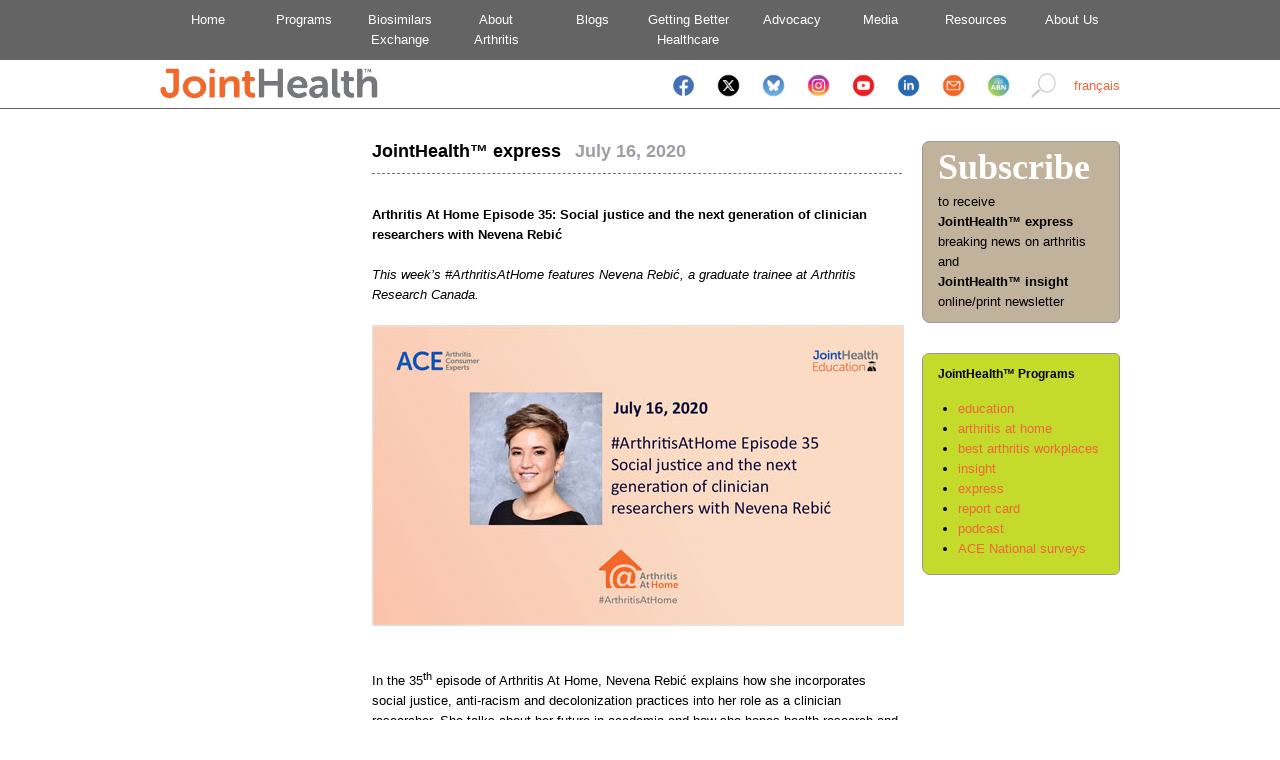

--- FILE ---
content_type: text/html;charset=UTF-8
request_url: https://jointhealth.org/programs-jhexpress-view.cfm?id=2283&locale=en-CA
body_size: 5325
content:
































	
		
	

<!DOCTYPE html PUBLIC "-//W3C//DTD XHTML 1.0 Transitional//EN" "https://www.w3.org/TR/xhtml1/DTD/xhtml1-transitional.dtd">
<html lang="en-CA" xmlns="https://www.w3.org/1999/xhtml">
<head>
	<meta http-equiv="Content-Type" content="text/html; charset=utf-8" />
	<meta http-equiv="cache-control" content="no-cache">
	<meta http-equiv="Content-Language" content="en-CA" />
	
	<meta name="verify-v1" content="T1MNwvszE3/kpyzjU8nQj0I9jXz2ZINYV/jjjFBl5Sc=" />
	<title>Arthritis At Home Episode 35: Social justice and the next generation of clinician researchers with Nevena Rebi&cacute; &laquo; JointHealth&trade; express | changing arthritis</title>
	<link rel="stylesheet" type="text/css" href="css/default.css" />
	<link rel="stylesheet" type="text/css" href="css/style.css" />
	<link rel="stylesheet" type="text/css" href="css/menu-en.css" />
	<link rel="stylesheet" type="text/css" href="css/buttons-en.css" />
	<link rel="stylesheet" type="text/css" href="css/nivo-slider.css" />
	<link rel="stylesheet" type="text/css" href="nivo-slider/themes/default/default.css" />
	<link rel="stylesheet" href="https://cdn.jsdelivr.net/gh/orestbida/cookieconsent@v2.8.9/dist/cookieconsent.css" media="print" onload="this.media='all'">
	<script type="text/javascript" src="https://code.jquery.com/jquery-1.6.2.min.js"></script>
	<script type="text/javascript" src="js/jquery.validate.min.js"></script>
	<script type="text/javascript" src="js/additional-methods.js"></script>
	<script type="text/javascript" src="js/jquery.metadata.js"></script>
	<script type="text/javascript" src="js/jquery.chained.min.js"></script>
	<script type="text/javascript" src="js/jquery.nivo.slider.pack.js"></script>
</head>
<body id="programs">
<div id="header">
	<ul id="topnav">
		<li><a href="index.cfm?locale=en-CA" title="Home">Home</a></li>
		<li><a href="programs.cfm?locale=en-CA" title="Programs">Programs</a></li>
		<li><a href="https://biosimilars.jointhealth.org" title="Biosimilars Exchange">Biosimilars<br />Exchange</a></li>
		<li><a href="aboutarthritis.cfm?locale=en-CA" title="About Arthritis">About<br />Arthritis</a></li>
    <li><a href="http://jointjourneys.jointhealth.org/" title="About Arthritis">Blogs</a></li>
		<li><a href="healthcare.cfm?locale=en-CA" title="Getting Better Healthcare">Getting Better<br />Healthcare</a></li>
		<li><a href="https://advocacy.jointhealth.org" title="Advocacy">&nbsp;&nbsp;&nbsp;&nbsp;Advocacy</a></li>
		<li><a href="media.cfm?locale=en-CA" title="Media">Media</a></li>
		<li><a href="resources.cfm?locale=en-CA" title="Resources">Resources</a></li>
		<li><a href="about.cfm?locale=en-CA" title="About Us">About Us</a></li>
	</ul>
</div id="header">
<div id="subheader">
	<div id="inner-subheader">
		<div style="text-align: left; float: left;">
			<a href="index.cfm?locale=en-CA"><img src="/images/new/jointhealth_logo_may2016.png" width="218" height="31" alt="JointHealth" /></a>
		</div>
		<div style="text-align: right; vertical-align: middle; float: right; padding: 8px 0 0 10px;">
			<a href="/programs-jhexpress-view.cfm?id=2283&amp;locale=fr-CA">français</a>
		</div>
		<div style="text-align: right; vertical-align: middle; float: right;">
      <a href="https://www.facebook.com/pages/Arthritis-Consumer-Experts/131379499433" target="_blank"><img src="/images/socialicons/Facebook Icon mobile.png" width="25" height="25" vspace="5" hspace="8" /></a>
			<a href="https://twitter.com/ACEJointHealth" target="_blank"><img src="/images/socialicons/X icon mobile.png" width="25" height="25" vspace="5" hspace="8" /></a>
      <a href="https://bsky.app/profile/acejointhealth.bsky.social" target="_blank"><img src="/images/socialicons/Bluesky Icon mobile.png" width="25" height="25" vspace="5" hspace="8" /></a>
      <a href="https://www.instagram.com/acejointhealth/" target="_blank"><img src="/images/socialicons/Instagram Icon mobile.png" width="25" height="25" vspace="5" hspace="8" /></a>
      <a href="https://www.youtube.com/user/JointHealth" target="_blank"><img src="/images/socialicons/Youtube Icon mobile.png" width="25" height="25" vspace="5" hspace="8" /></a>
			<a href="https://www.linkedin.com/company/2174272/admin/" target="_blank"><img src="/images/socialicons/Linkedin Icon mobile.png" width="25" height="25" vspace="5" hspace="8" /></a>
			<a href="mailto:feedback@jointhealth.org"><img src="/images/socialicons/Email Icon mobile.png" width="25" height="25" vspace="5" hspace="8" /></a>
      <a href="https://arthritisbroadcastnetwork.org/" target="_blank" title="Arthritis Broadcast Network"><img src="/images/socialicons/ABN Icon mobile.png" width="25" height="25" vspace="5" hspace="8" /></a>
      <a href="search.cfm?locale=en-CA" title="Search"><img src="/images/new/search50.png" width="25" height="25" vspace="5" hspace="8" /></a>
		</div>
	</div>
</div>
<div align="center">
	<div id="page">
		<div id="content">



<div id="content-wrapper">
	<div id="content-left">
		&nbsp;
	</div>
	<div id="content-center">
		<span class="heading">JointHealth&trade; express </span>&nbsp;<span class="heading-shift"> July 16, 2020</span><br />
		<hr>
		

<!-- AddThis Button BEGIN -->
<div class="addthis_toolbox addthis_default_style ">
<a class="addthis_button_facebook_like"></a>
<a class="addthis_button_tweet"></a>
<a class="addthis_button_pinterest_pinit"></a>
<a class="addthis_counter addthis_pill_style"></a>
</div>
<script type="text/javascript">var addthis_config = {"data_track_addressbar":false,ui_language:'en',data_ga_property:'UA-7635375-1',data_ga_social:true,ui_click:true};</script>
<script type="text/javascript" src="http://s7.addthis.com/js/300/addthis_widget.js#pubid=ra-4dd69faa4ed91475"></script>
<!-- AddThis Button END -->



		<br />
		<strong>Arthritis At Home Episode 35: Social justice and the next generation of clinician researchers with Nevena Rebi&cacute;</strong><br><br>
<em>This week’s #ArthritisAtHome features Nevena Rebi&cacute;, a graduate trainee at Arthritis Research Canada.</em><br><br>
<div align="center"><a href="https://arthritisathome.jointhealth.org/?p=1095" target="_blank"><img src="https://jointhealth.org/images/jhe/NevenaStill_En.jpg" style="border: 1px solid #e2e2e2" alt=""  /></a></div><br><br>
In the 35<sup>th</sup> episode of Arthritis At Home, Nevena Rebi&cacute; explains how she incorporates social justice, anti-racism and decolonization practices into her role as a clinician researcher. She talks about her future in academia and how she hopes health research and education will advance in coming years.<br><br>
Nevena is a graduate trainee at Arthritis Research Canada and a student at the University of British Columbia Faculty of Pharmaceutical Sciences, where she’s committed to serving at least a decade-long sentence – she previously completed a 5-year Bachelor of Pharmacy, is about to wrap up a 2-year MSc, and will be starting a PhD in September. At her core, she’s a lover of learning and supporting individual- and community-level empowerment. In recent years, she’s become a lover of public health research because of the opportunity it presents to marry evidence-based decision-making and social justice. In her research, she combines her clinical expertise to inform patient-centered questions in arthritis, pregnancy, and medication use and she is excited to spend 4 more years learning from and supporting health empowerment within the arthritis community!<br><br>
<strong>Go Deeper</strong><br><br>
<a href="https://www.arthritisresearch.ca/" target="_blank"><strong>Arthritis Research Canada </strong></a><br><br>
<a href="https://bit.ly/38HAybC" target="_blank"><strong>Anti-racism resources</strong></a><br><br>
<a href="https://bit.ly/ACEHealthInequitiesArticle2" target="_blank"><strong>Health inequities in arthritis: Spotlight on Indigenous Peoples and Barriers to Arthritis Care</strong></a><br><br>


	</div>
</div>
<div id="sidebar">
	
	<script type="text/javascript">
		$(document).ready(function(){
			$('#sidebar-programs2 ul li em').hide();

			$('#sidebar-programs2 ul li a.toggle').click(function() {
				if($(this).parent().hasClass('active')) {
					$(this).parent().find('em').toggle(400);
					$(this).parent().removeClass('active');
					return false;
				}else{
					$('#sidebar-programs2 ul li em').hide(400);
					$('#sidebar-programs2 ul li').removeClass('active');
					$(this).parent().toggleClass('active');
					$(this).parent().find('em').toggle(400);
					return false;
				}
			});
		});
	</script>
	<a href="http://subscribe.jointhealth.org" style="text-decoration: none;">
<div style="
	color:#000;
	font-weight:normal;
	padding-top:0px;
	padding-right:15px;
	padding-bottom:10px;
	padding-left:15px;
	border-top:1px solid #999;
	border-left:1px solid #999;
	border-right:1px solid #999;
	border-bottom:1px solid #999;
	border-top-left-radius: 7px;
	border-top-right-radius: 5px;
	border-bottom-right-radius: 6px;
	border-bottom-left-radius: 8px;
	margin-bottom:10px;
	background-color:#c0b29b;
	clear:both;
	z-index: 6;
	">
	<span style="
	font-family: Open Sans;
	font-size:36px;
	font-weight:bold;
	line-height:50px;
	color:#fff;
	margin-top:0px;
	margin-right:0px;
	margin-bottom:0px;
	margin-left:0px;
	border:0px solid #999;
	padding-top:0px;
	padding-right:0px;
	padding-bottom:0px;
	padding-left:0px;">Subscribe
	</span>
	<span style="
		margin-top:15px;
		padding-top:20px;
		padding-right:0px;
		padding-bottom:0px;
		padding-left:0px;">to receive<br>
		<strong>JointHealth&trade; express</strong><br>
		breaking news on arthritis<br>
		and<br>
		<strong>JointHealth&trade; insight</strong><br>
		online/print newsletter
	</span>
</div></a>
<br>
<div style="
	color:#000;
	font-weight:normal;
	padding-top:0px;
	padding-right:15px;
	padding-bottom:10px;
	padding-left:15px;
	border-top:1px solid #999;
	border-left:1px solid #999;
	border-right:1px solid #999;
	border-bottom:1px solid #999;
	border-top-left-radius: 7px;
	border-top-right-radius: 5px;
	border-bottom-right-radius: 6px;
	border-bottom-left-radius: 8px;
	margin-bottom:10px;
	background-color:#c4db2b;
	clear:both;
	z-index: 6;
	">
	<span style="
	font-size:12px;
	font-weight:bold;
	line-height:40px;
	color:#000;
	margin-top:0px;
	margin-right:0px;
	margin-bottom:0px;
	margin-left:0px;
	border:0px solid #999;
	padding-top:20px;
	padding-right:0px;
	padding-bottom:0px;
	padding-left:0px;">
		<strong>JointHealth&trade; Programs</strong>
	</span>
	<ul style="
		margin-top:5px;
		padding-top:0px;
		padding-right:0px;
		padding-bottom:0px;
		padding-left:10px;">
			<li id="education"><a href="https://education.jointhealth.org" title="JointHealth Education is an easy-to-use, online “classroom”">education</a></li>
      <li id="workplaces"><a href="https://arthritisathome.jointhealth.org" title="In its drive to raise awareness, ACE initiated the Canada's Best Workplaces for Employees living With Arthritis Program.">arthritis at home</a></li>
      <li id="workplaces"><a href="/programs-bestarthritisworkplaces.cfm?locale=en-CA" title="delivering arhritis experts face-to-face right in your home">best arthritis workplaces</a></li>
			<li id="insight"><a href="https://jointhealthinsight.jointhealth.org/" title="Easy-to-read, research-based information for people living with arthritis, their families, health professionals and the public in a monthly newsletter.">insight</a></li>
			<li id="express"><a href="https://arthritisnews.jointhealth.org" title="Breaking news alerts about arthritis.">express</a></li>
			<li id="reportcard"><a href="/programs-jhreportcard.cfm?locale=en-CA" title="Compares publicly funded medication formularies across Canada.">report card</a></li>
			<li id="podcasts"><a href="/programs-jhpodcasts.cfm?locale=en-CA" title="Conversations with leading Canadian rheumatologists, arthritis research scientists and people living with arthritis that can be downloaded on your iPod.">podcast</a></li>
			<li id="surveys"><a href="/programs-acenationalsurveys.cfm?locale=en-CA" title="Surveys designed to gather the views and opinions of real people living with arthritis.">ACE National surveys</a></li>
	</ul>
</div>

	



</div>




	
	


		</div>
		<div id="footer">
      <table style="border:0px solid black;margin:0px 0px 0px 0px;padding:0px 0px 0px 0px;">
        <tr>
          <td width="31%"><img src="/images/logos/ace-logo-medium.png" style="margin:0px 5px 0px 0;" width="91" height="38" border="0" align="left" alt="Arthritis Consumer Experts" /> <strong>Arthritis Consumer Experts</strong><br />&copy; 2000-2026 ACE Planning and <br>Consulting Inc.</td>
          <td width="30%" align="center" style="border:0px solid black;margin:0px 0px 0px 0px;padding:0px 0px 0px 0px;"><a class="footerlink" href="/index.cfm?locale=en-CA">home</a> | <a class="footerlink" href="/sitemap.cfm?locale=en-CA">site map</a> | <a class="footerlink" href="/about-privacy.cfm?locale=en-CA">privacy policy</a> | <a class="footerlink" href="/about-disclaimer.cfm?locale=en-CA">disclaimer</a></td>
          <td width="38%"><img src="/images/logos/arc-logo-medium.png" style="margin:0px 5px 0px 0;" width="104" height="38" border="0" align="left" alt="Arthritis Research Centre of Canada" />ACE thanks Arthritis Research Canada (ARC) for its scientific review of ACE and JointHealth&trade; information and education programs.</td>
        </tr>
      </table>
		</div>
	</div>
</div>
<!--
Originally this code was added to the header on Nov 8, 2018.
On May 3, 2019 moved the code to the footer in both Engish and French sections.

  Global site tag (gtag.js) - Google Analytics -->
<script async src="https://www.googletagmanager.com/gtag/js?id=UA-7653610-75"></script>
<script>
  window.dataLayer = window.dataLayer || [];
  function gtag(){dataLayer.push(arguments);}
  gtag('js', new Date());

  gtag('config', 'UA-7653610-75');
</script>


<!-- Google tag (gtag.js) added June 15, 2023 for GA4 Analytics  -->
<script async src="https://www.googletagmanager.com/gtag/js?id=G-KB74WCYEBB"></script>
<script>
  window.dataLayer = window.dataLayer || [];
  function gtag(){dataLayer.push(arguments);}
  gtag('js', new Date());

  gtag('config', 'G-KB74WCYEBB');
</script>



<script async src="https://www.googletagmanager.com/gtag/js?id=G-HFBK6X29HQ"></script>
<script>
  window.dataLayer = window.dataLayer || [];
  function gtag(){dataLayer.push(arguments);}
  gtag('js', new Date());

  gtag('config', 'G-HFBK6X29HQ');
</script>






<noscript><iframe src="//www.googletagmanager.com/ns.html?id=GTM-PVQSQD"
height="0" width="0" style="display:none;visibility:hidden"></iframe></noscript>
<script>(function(w,d,s,l,i){w[l]=w[l]||[];w[l].push({'gtm.start':
new Date().getTime(),event:'gtm.js'});var f=d.getElementsByTagName(s)[0],
j=d.createElement(s),dl=l!='dataLayer'?'&l='+l:'';j.async=true;j.src=
'//www.googletagmanager.com/gtm.js?id='+i+dl;f.parentNode.insertBefore(j,f);
})(window,document,'script','dataLayer','GTM-PVQSQD');</script>











<script defer  src="includes/cookieconsent.js"></script>
</body>
</html>






--- FILE ---
content_type: text/css
request_url: https://jointhealth.org/css/style.css
body_size: 2202
content:
h3 {
	font-weight: normal;
	margin: 0 0 .6em 0;
}

#home-wrapper {
	float: left;
	width: 762px;
	margin: 0;
	padding: 0;
}

#content-wrapper {
	float: left;
	width: 762px;
	margin: 0;
	padding: 0;
}

#home-left {
	float: left;
	width: 450px;
	margin: 0;
	padding: 0 0 40px 0;
	line-height: 1.4em;
}

#content-left {
	float: left;
	width: 192px;
}

#home-right {
	float: right;
	width: 250px;
	margin: 0;
	padding: 0 31px 0 31px;
}

#sidebar {
	float: right;
	width: 198px;
	margin: 0;
	padding: 0;
}

#sidebar-subscribe {
	background: #B3AD90;
	width: 198px;
	height: 200px;
	margin: 0 0 10px 0;
	padding: 0;
}

#sidebar-programs {
	background: #C4DB2B;
	width: 182px;
	height: 260px;
	margin-bottom: 5px;
	padding: 10px 8px 10px 8px;
	line-height: 1.2em;
	-moz-border-radius-bottomright: 20px;
}

#sidebar-programs ul li {
	list-style-image: url(/images/icons/button-white.png); 
	margin-bottom: 6px;
}

#sidebar-programs ul li.active {
	list-style-image: url(/images/icons/button-orange.png); 
}

#sidebar-programs ul li em {
	color: #686868;
	font-size: .85em;
	line-height: 1.2em;
	font-style: normal;
	list-style: none;
	padding: 0;
	margin: 0;
	display: block;
}

#sidebar-programs2 {
	background: #C4DB2B;
	width: 182px;
	height: 310px;
	margin-bottom: 5px;
	padding: 10px 8px 10px 8px;
	line-height: 1.2em;
	-moz-border-radius-bottomright: 20px;
}

#sidebar-programs2 ul li {
	list-style-image: url(/images/icons/button-white.png); 
	margin-bottom: 6px;
}

#sidebar-programs2 ul li.active {
	list-style-image: url(/images/icons/button-orange.png); 
}

#sidebar-programs2 ul li em {
	color: #686868;
	font-size: .85em;
	line-height: 1.2em;
	font-style: normal;
	list-style: none;
	padding: 0;
	margin: 0;
	display: block;
}


#slider {
    position:relative;
    width:450px; /* Change this to your images width */
    height:278px; /* Change this to your images height */
    background:url(images/loading.gif) no-repeat 50% 50%;
}
#slider img {
    position:absolute;
    top:0px;
    left:0px;
    display:none;
}
#slider a {
    border:0;
    display:block;
}
